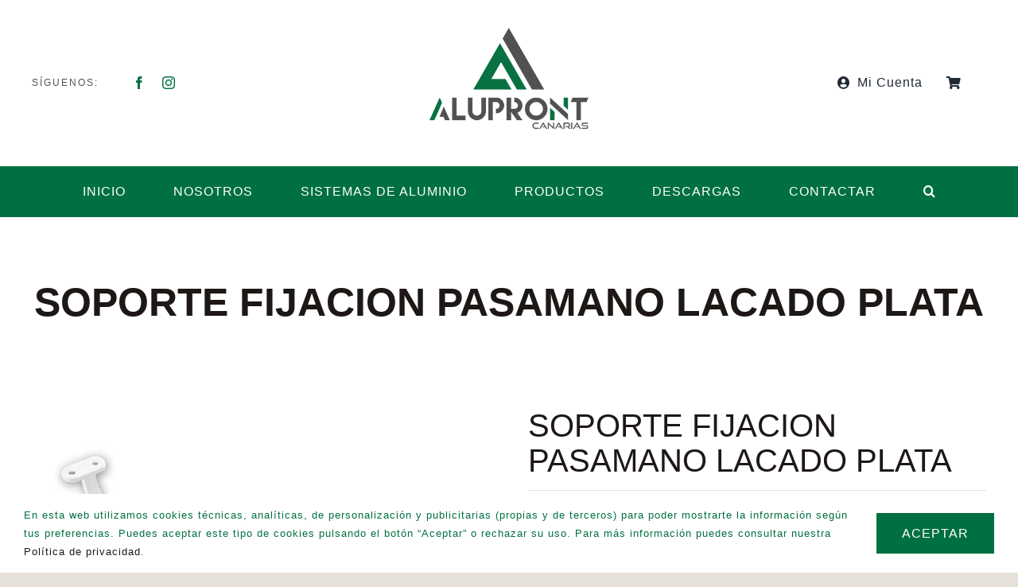

--- FILE ---
content_type: text/html; charset=UTF-8
request_url: https://aluprontcanarias.com/wp-admin/admin-ajax.php
body_size: -101
content:
<input type="hidden" id="fusion-form-nonce-92" name="fusion-form-nonce-92" value="9289b7905b" />